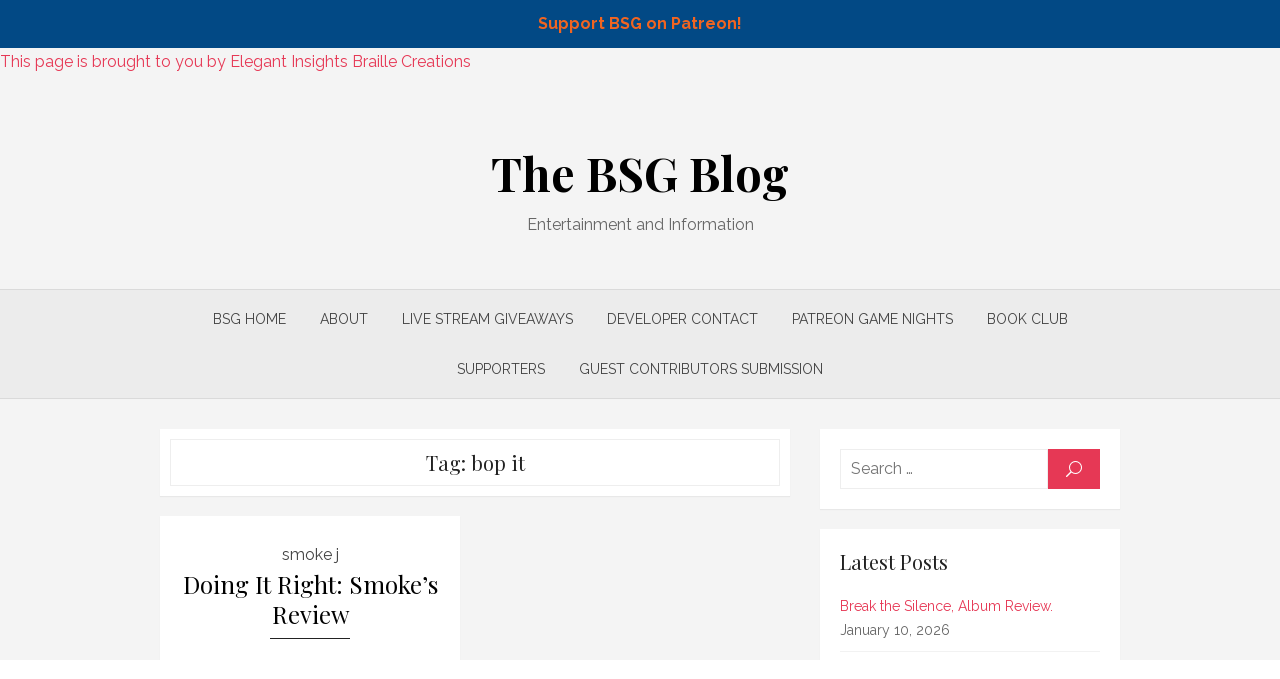

--- FILE ---
content_type: text/html; charset=UTF-8
request_url: https://blog.blackscreengaming.com/tag/bop-it/
body_size: 11247
content:
  <!DOCTYPE html>
<html lang="en-US">
<head>
	<meta charset="UTF-8">
	<meta name="viewport" content="width=device-width, initial-scale=1">
	<link rel="profile" href="http://gmpg.org/xfn/11">
		<title>bop it &#8211; The BSG Blog</title>
<meta name='robots' content='max-image-preview:large' />
<link rel='dns-prefetch' href='//stats.wp.com' />
<link rel='dns-prefetch' href='//fonts.googleapis.com' />
<link rel="alternate" type="application/rss+xml" title="The BSG Blog &raquo; Feed" href="https://blog.blackscreengaming.com/feed/" />
<link rel="alternate" type="application/rss+xml" title="The BSG Blog &raquo; Comments Feed" href="https://blog.blackscreengaming.com/comments/feed/" />
<link rel="alternate" type="application/rss+xml" title="The BSG Blog &raquo; bop it Tag Feed" href="https://blog.blackscreengaming.com/tag/bop-it/feed/" />
		<!-- This site uses the Google Analytics by MonsterInsights plugin v9.11.1 - Using Analytics tracking - https://www.monsterinsights.com/ -->
		<!-- Note: MonsterInsights is not currently configured on this site. The site owner needs to authenticate with Google Analytics in the MonsterInsights settings panel. -->
					<!-- No tracking code set -->
				<!-- / Google Analytics by MonsterInsights -->
		<script type="text/javascript">
window._wpemojiSettings = {"baseUrl":"https:\/\/s.w.org\/images\/core\/emoji\/14.0.0\/72x72\/","ext":".png","svgUrl":"https:\/\/s.w.org\/images\/core\/emoji\/14.0.0\/svg\/","svgExt":".svg","source":{"concatemoji":"https:\/\/blog.blackscreengaming.com\/wp-includes\/js\/wp-emoji-release.min.js?ver=6.3.2"}};
/*! This file is auto-generated */
!function(i,n){var o,s,e;function c(e){try{var t={supportTests:e,timestamp:(new Date).valueOf()};sessionStorage.setItem(o,JSON.stringify(t))}catch(e){}}function p(e,t,n){e.clearRect(0,0,e.canvas.width,e.canvas.height),e.fillText(t,0,0);var t=new Uint32Array(e.getImageData(0,0,e.canvas.width,e.canvas.height).data),r=(e.clearRect(0,0,e.canvas.width,e.canvas.height),e.fillText(n,0,0),new Uint32Array(e.getImageData(0,0,e.canvas.width,e.canvas.height).data));return t.every(function(e,t){return e===r[t]})}function u(e,t,n){switch(t){case"flag":return n(e,"\ud83c\udff3\ufe0f\u200d\u26a7\ufe0f","\ud83c\udff3\ufe0f\u200b\u26a7\ufe0f")?!1:!n(e,"\ud83c\uddfa\ud83c\uddf3","\ud83c\uddfa\u200b\ud83c\uddf3")&&!n(e,"\ud83c\udff4\udb40\udc67\udb40\udc62\udb40\udc65\udb40\udc6e\udb40\udc67\udb40\udc7f","\ud83c\udff4\u200b\udb40\udc67\u200b\udb40\udc62\u200b\udb40\udc65\u200b\udb40\udc6e\u200b\udb40\udc67\u200b\udb40\udc7f");case"emoji":return!n(e,"\ud83e\udef1\ud83c\udffb\u200d\ud83e\udef2\ud83c\udfff","\ud83e\udef1\ud83c\udffb\u200b\ud83e\udef2\ud83c\udfff")}return!1}function f(e,t,n){var r="undefined"!=typeof WorkerGlobalScope&&self instanceof WorkerGlobalScope?new OffscreenCanvas(300,150):i.createElement("canvas"),a=r.getContext("2d",{willReadFrequently:!0}),o=(a.textBaseline="top",a.font="600 32px Arial",{});return e.forEach(function(e){o[e]=t(a,e,n)}),o}function t(e){var t=i.createElement("script");t.src=e,t.defer=!0,i.head.appendChild(t)}"undefined"!=typeof Promise&&(o="wpEmojiSettingsSupports",s=["flag","emoji"],n.supports={everything:!0,everythingExceptFlag:!0},e=new Promise(function(e){i.addEventListener("DOMContentLoaded",e,{once:!0})}),new Promise(function(t){var n=function(){try{var e=JSON.parse(sessionStorage.getItem(o));if("object"==typeof e&&"number"==typeof e.timestamp&&(new Date).valueOf()<e.timestamp+604800&&"object"==typeof e.supportTests)return e.supportTests}catch(e){}return null}();if(!n){if("undefined"!=typeof Worker&&"undefined"!=typeof OffscreenCanvas&&"undefined"!=typeof URL&&URL.createObjectURL&&"undefined"!=typeof Blob)try{var e="postMessage("+f.toString()+"("+[JSON.stringify(s),u.toString(),p.toString()].join(",")+"));",r=new Blob([e],{type:"text/javascript"}),a=new Worker(URL.createObjectURL(r),{name:"wpTestEmojiSupports"});return void(a.onmessage=function(e){c(n=e.data),a.terminate(),t(n)})}catch(e){}c(n=f(s,u,p))}t(n)}).then(function(e){for(var t in e)n.supports[t]=e[t],n.supports.everything=n.supports.everything&&n.supports[t],"flag"!==t&&(n.supports.everythingExceptFlag=n.supports.everythingExceptFlag&&n.supports[t]);n.supports.everythingExceptFlag=n.supports.everythingExceptFlag&&!n.supports.flag,n.DOMReady=!1,n.readyCallback=function(){n.DOMReady=!0}}).then(function(){return e}).then(function(){var e;n.supports.everything||(n.readyCallback(),(e=n.source||{}).concatemoji?t(e.concatemoji):e.wpemoji&&e.twemoji&&(t(e.twemoji),t(e.wpemoji)))}))}((window,document),window._wpemojiSettings);
</script>
<style type="text/css">
img.wp-smiley,
img.emoji {
	display: inline !important;
	border: none !important;
	box-shadow: none !important;
	height: 1em !important;
	width: 1em !important;
	margin: 0 0.07em !important;
	vertical-align: -0.1em !important;
	background: none !important;
	padding: 0 !important;
}
</style>
	<link rel='stylesheet' id='wti_like_post_style-css' href='https://blog.blackscreengaming.com/wp-content/plugins/wti-like-post/css/wti_like_post.css?ver=6.3.2' type='text/css' media='all' />
<link rel='stylesheet' id='formidable-css' href='https://blog.blackscreengaming.com/wp-content/plugins/formidable/css/formidableforms.css?ver=10301741' type='text/css' media='all' />
<link rel='stylesheet' id='wp-block-library-css' href='https://blog.blackscreengaming.com/wp-includes/css/dist/block-library/style.min.css?ver=6.3.2' type='text/css' media='all' />
<style id='wp-block-library-inline-css' type='text/css'>
.has-text-align-justify{text-align:justify;}
</style>
<link rel='stylesheet' id='mediaelement-css' href='https://blog.blackscreengaming.com/wp-includes/js/mediaelement/mediaelementplayer-legacy.min.css?ver=4.2.17' type='text/css' media='all' />
<link rel='stylesheet' id='wp-mediaelement-css' href='https://blog.blackscreengaming.com/wp-includes/js/mediaelement/wp-mediaelement.min.css?ver=6.3.2' type='text/css' media='all' />
<style id='classic-theme-styles-inline-css' type='text/css'>
/*! This file is auto-generated */
.wp-block-button__link{color:#fff;background-color:#32373c;border-radius:9999px;box-shadow:none;text-decoration:none;padding:calc(.667em + 2px) calc(1.333em + 2px);font-size:1.125em}.wp-block-file__button{background:#32373c;color:#fff;text-decoration:none}
</style>
<style id='global-styles-inline-css' type='text/css'>
body{--wp--preset--color--black: #000000;--wp--preset--color--cyan-bluish-gray: #abb8c3;--wp--preset--color--white: #ffffff;--wp--preset--color--pale-pink: #f78da7;--wp--preset--color--vivid-red: #cf2e2e;--wp--preset--color--luminous-vivid-orange: #ff6900;--wp--preset--color--luminous-vivid-amber: #fcb900;--wp--preset--color--light-green-cyan: #7bdcb5;--wp--preset--color--vivid-green-cyan: #00d084;--wp--preset--color--pale-cyan-blue: #8ed1fc;--wp--preset--color--vivid-cyan-blue: #0693e3;--wp--preset--color--vivid-purple: #9b51e0;--wp--preset--color--medium-gray: #444444;--wp--preset--color--light-gray: #999999;--wp--preset--color--accent: #e63855;--wp--preset--gradient--vivid-cyan-blue-to-vivid-purple: linear-gradient(135deg,rgba(6,147,227,1) 0%,rgb(155,81,224) 100%);--wp--preset--gradient--light-green-cyan-to-vivid-green-cyan: linear-gradient(135deg,rgb(122,220,180) 0%,rgb(0,208,130) 100%);--wp--preset--gradient--luminous-vivid-amber-to-luminous-vivid-orange: linear-gradient(135deg,rgba(252,185,0,1) 0%,rgba(255,105,0,1) 100%);--wp--preset--gradient--luminous-vivid-orange-to-vivid-red: linear-gradient(135deg,rgba(255,105,0,1) 0%,rgb(207,46,46) 100%);--wp--preset--gradient--very-light-gray-to-cyan-bluish-gray: linear-gradient(135deg,rgb(238,238,238) 0%,rgb(169,184,195) 100%);--wp--preset--gradient--cool-to-warm-spectrum: linear-gradient(135deg,rgb(74,234,220) 0%,rgb(151,120,209) 20%,rgb(207,42,186) 40%,rgb(238,44,130) 60%,rgb(251,105,98) 80%,rgb(254,248,76) 100%);--wp--preset--gradient--blush-light-purple: linear-gradient(135deg,rgb(255,206,236) 0%,rgb(152,150,240) 100%);--wp--preset--gradient--blush-bordeaux: linear-gradient(135deg,rgb(254,205,165) 0%,rgb(254,45,45) 50%,rgb(107,0,62) 100%);--wp--preset--gradient--luminous-dusk: linear-gradient(135deg,rgb(255,203,112) 0%,rgb(199,81,192) 50%,rgb(65,88,208) 100%);--wp--preset--gradient--pale-ocean: linear-gradient(135deg,rgb(255,245,203) 0%,rgb(182,227,212) 50%,rgb(51,167,181) 100%);--wp--preset--gradient--electric-grass: linear-gradient(135deg,rgb(202,248,128) 0%,rgb(113,206,126) 100%);--wp--preset--gradient--midnight: linear-gradient(135deg,rgb(2,3,129) 0%,rgb(40,116,252) 100%);--wp--preset--font-size--small: 14px;--wp--preset--font-size--medium: 20px;--wp--preset--font-size--large: 28px;--wp--preset--font-size--x-large: 42px;--wp--preset--font-size--normal: 16px;--wp--preset--font-size--huge: 32px;--wp--preset--spacing--20: 0.44rem;--wp--preset--spacing--30: 0.67rem;--wp--preset--spacing--40: 1rem;--wp--preset--spacing--50: 1.5rem;--wp--preset--spacing--60: 2.25rem;--wp--preset--spacing--70: 3.38rem;--wp--preset--spacing--80: 5.06rem;--wp--preset--shadow--natural: 6px 6px 9px rgba(0, 0, 0, 0.2);--wp--preset--shadow--deep: 12px 12px 50px rgba(0, 0, 0, 0.4);--wp--preset--shadow--sharp: 6px 6px 0px rgba(0, 0, 0, 0.2);--wp--preset--shadow--outlined: 6px 6px 0px -3px rgba(255, 255, 255, 1), 6px 6px rgba(0, 0, 0, 1);--wp--preset--shadow--crisp: 6px 6px 0px rgba(0, 0, 0, 1);}:where(.is-layout-flex){gap: 0.5em;}:where(.is-layout-grid){gap: 0.5em;}body .is-layout-flow > .alignleft{float: left;margin-inline-start: 0;margin-inline-end: 2em;}body .is-layout-flow > .alignright{float: right;margin-inline-start: 2em;margin-inline-end: 0;}body .is-layout-flow > .aligncenter{margin-left: auto !important;margin-right: auto !important;}body .is-layout-constrained > .alignleft{float: left;margin-inline-start: 0;margin-inline-end: 2em;}body .is-layout-constrained > .alignright{float: right;margin-inline-start: 2em;margin-inline-end: 0;}body .is-layout-constrained > .aligncenter{margin-left: auto !important;margin-right: auto !important;}body .is-layout-constrained > :where(:not(.alignleft):not(.alignright):not(.alignfull)){max-width: var(--wp--style--global--content-size);margin-left: auto !important;margin-right: auto !important;}body .is-layout-constrained > .alignwide{max-width: var(--wp--style--global--wide-size);}body .is-layout-flex{display: flex;}body .is-layout-flex{flex-wrap: wrap;align-items: center;}body .is-layout-flex > *{margin: 0;}body .is-layout-grid{display: grid;}body .is-layout-grid > *{margin: 0;}:where(.wp-block-columns.is-layout-flex){gap: 2em;}:where(.wp-block-columns.is-layout-grid){gap: 2em;}:where(.wp-block-post-template.is-layout-flex){gap: 1.25em;}:where(.wp-block-post-template.is-layout-grid){gap: 1.25em;}.has-black-color{color: var(--wp--preset--color--black) !important;}.has-cyan-bluish-gray-color{color: var(--wp--preset--color--cyan-bluish-gray) !important;}.has-white-color{color: var(--wp--preset--color--white) !important;}.has-pale-pink-color{color: var(--wp--preset--color--pale-pink) !important;}.has-vivid-red-color{color: var(--wp--preset--color--vivid-red) !important;}.has-luminous-vivid-orange-color{color: var(--wp--preset--color--luminous-vivid-orange) !important;}.has-luminous-vivid-amber-color{color: var(--wp--preset--color--luminous-vivid-amber) !important;}.has-light-green-cyan-color{color: var(--wp--preset--color--light-green-cyan) !important;}.has-vivid-green-cyan-color{color: var(--wp--preset--color--vivid-green-cyan) !important;}.has-pale-cyan-blue-color{color: var(--wp--preset--color--pale-cyan-blue) !important;}.has-vivid-cyan-blue-color{color: var(--wp--preset--color--vivid-cyan-blue) !important;}.has-vivid-purple-color{color: var(--wp--preset--color--vivid-purple) !important;}.has-black-background-color{background-color: var(--wp--preset--color--black) !important;}.has-cyan-bluish-gray-background-color{background-color: var(--wp--preset--color--cyan-bluish-gray) !important;}.has-white-background-color{background-color: var(--wp--preset--color--white) !important;}.has-pale-pink-background-color{background-color: var(--wp--preset--color--pale-pink) !important;}.has-vivid-red-background-color{background-color: var(--wp--preset--color--vivid-red) !important;}.has-luminous-vivid-orange-background-color{background-color: var(--wp--preset--color--luminous-vivid-orange) !important;}.has-luminous-vivid-amber-background-color{background-color: var(--wp--preset--color--luminous-vivid-amber) !important;}.has-light-green-cyan-background-color{background-color: var(--wp--preset--color--light-green-cyan) !important;}.has-vivid-green-cyan-background-color{background-color: var(--wp--preset--color--vivid-green-cyan) !important;}.has-pale-cyan-blue-background-color{background-color: var(--wp--preset--color--pale-cyan-blue) !important;}.has-vivid-cyan-blue-background-color{background-color: var(--wp--preset--color--vivid-cyan-blue) !important;}.has-vivid-purple-background-color{background-color: var(--wp--preset--color--vivid-purple) !important;}.has-black-border-color{border-color: var(--wp--preset--color--black) !important;}.has-cyan-bluish-gray-border-color{border-color: var(--wp--preset--color--cyan-bluish-gray) !important;}.has-white-border-color{border-color: var(--wp--preset--color--white) !important;}.has-pale-pink-border-color{border-color: var(--wp--preset--color--pale-pink) !important;}.has-vivid-red-border-color{border-color: var(--wp--preset--color--vivid-red) !important;}.has-luminous-vivid-orange-border-color{border-color: var(--wp--preset--color--luminous-vivid-orange) !important;}.has-luminous-vivid-amber-border-color{border-color: var(--wp--preset--color--luminous-vivid-amber) !important;}.has-light-green-cyan-border-color{border-color: var(--wp--preset--color--light-green-cyan) !important;}.has-vivid-green-cyan-border-color{border-color: var(--wp--preset--color--vivid-green-cyan) !important;}.has-pale-cyan-blue-border-color{border-color: var(--wp--preset--color--pale-cyan-blue) !important;}.has-vivid-cyan-blue-border-color{border-color: var(--wp--preset--color--vivid-cyan-blue) !important;}.has-vivid-purple-border-color{border-color: var(--wp--preset--color--vivid-purple) !important;}.has-vivid-cyan-blue-to-vivid-purple-gradient-background{background: var(--wp--preset--gradient--vivid-cyan-blue-to-vivid-purple) !important;}.has-light-green-cyan-to-vivid-green-cyan-gradient-background{background: var(--wp--preset--gradient--light-green-cyan-to-vivid-green-cyan) !important;}.has-luminous-vivid-amber-to-luminous-vivid-orange-gradient-background{background: var(--wp--preset--gradient--luminous-vivid-amber-to-luminous-vivid-orange) !important;}.has-luminous-vivid-orange-to-vivid-red-gradient-background{background: var(--wp--preset--gradient--luminous-vivid-orange-to-vivid-red) !important;}.has-very-light-gray-to-cyan-bluish-gray-gradient-background{background: var(--wp--preset--gradient--very-light-gray-to-cyan-bluish-gray) !important;}.has-cool-to-warm-spectrum-gradient-background{background: var(--wp--preset--gradient--cool-to-warm-spectrum) !important;}.has-blush-light-purple-gradient-background{background: var(--wp--preset--gradient--blush-light-purple) !important;}.has-blush-bordeaux-gradient-background{background: var(--wp--preset--gradient--blush-bordeaux) !important;}.has-luminous-dusk-gradient-background{background: var(--wp--preset--gradient--luminous-dusk) !important;}.has-pale-ocean-gradient-background{background: var(--wp--preset--gradient--pale-ocean) !important;}.has-electric-grass-gradient-background{background: var(--wp--preset--gradient--electric-grass) !important;}.has-midnight-gradient-background{background: var(--wp--preset--gradient--midnight) !important;}.has-small-font-size{font-size: var(--wp--preset--font-size--small) !important;}.has-medium-font-size{font-size: var(--wp--preset--font-size--medium) !important;}.has-large-font-size{font-size: var(--wp--preset--font-size--large) !important;}.has-x-large-font-size{font-size: var(--wp--preset--font-size--x-large) !important;}
.wp-block-navigation a:where(:not(.wp-element-button)){color: inherit;}
:where(.wp-block-post-template.is-layout-flex){gap: 1.25em;}:where(.wp-block-post-template.is-layout-grid){gap: 1.25em;}
:where(.wp-block-columns.is-layout-flex){gap: 2em;}:where(.wp-block-columns.is-layout-grid){gap: 2em;}
.wp-block-pullquote{font-size: 1.5em;line-height: 1.6;}
</style>
<link rel='stylesheet' id='simple-banner-style-css' href='https://blog.blackscreengaming.com/wp-content/plugins/simple-banner/simple-banner.css?ver=2.15.4' type='text/css' media='all' />
<link rel='stylesheet' id='swnza_css-css' href='https://blog.blackscreengaming.com/wp-content/plugins/sitewide-notice-wp/css/swnza.css?ver=6.3.2' type='text/css' media='all' />
<link rel='stylesheet' id='spacexchimp_p005-bootstrap-tooltip-css-css' href='https://blog.blackscreengaming.com/wp-content/plugins/social-media-buttons-toolbar/inc/lib/bootstrap-tooltip/bootstrap-tooltip.css?ver=4.73' type='text/css' media='all' />
<link rel='stylesheet' id='spacexchimp_p005-frontend-css-css' href='https://blog.blackscreengaming.com/wp-content/plugins/social-media-buttons-toolbar/inc/css/frontend.css?ver=4.73' type='text/css' media='all' />
<style id='spacexchimp_p005-frontend-css-inline-css' type='text/css'>

                    .sxc-follow-buttons {
                        text-align: center !important;
                    }
                    .sxc-follow-buttons .sxc-follow-button,
                    .sxc-follow-buttons .sxc-follow-button a,
                    .sxc-follow-buttons .sxc-follow-button a img {
                        width: 64px !important;
                        height: 64px !important;
                    }
                    .sxc-follow-buttons .sxc-follow-button {
                        margin: 5px !important;
                    }
                  
</style>
<link rel='stylesheet' id='usp_style-css' href='https://blog.blackscreengaming.com/wp-content/plugins/user-submitted-posts/resources/usp.css?ver=20230914' type='text/css' media='all' />
<link rel='stylesheet' id='wp-polls-css' href='https://blog.blackscreengaming.com/wp-content/plugins/wp-polls/polls-css.css?ver=2.77.2' type='text/css' media='all' />
<style id='wp-polls-inline-css' type='text/css'>
.wp-polls .pollbar {
	margin: 1px;
	font-size: 6px;
	line-height: 8px;
	height: 8px;
	background-image: url('https://blog.blackscreengaming.com/wp-content/plugins/wp-polls/images/default/pollbg.gif');
	border: 1px solid #c8c8c8;
}

</style>
<link rel='stylesheet' id='wordpress-popular-posts-css-css' href='https://blog.blackscreengaming.com/wp-content/plugins/wordpress-popular-posts/assets/css/wpp.css?ver=6.3.3' type='text/css' media='all' />
<link rel='stylesheet' id='parent-style-css' href='https://blog.blackscreengaming.com/wp-content/themes/brilliant/style.css?ver=6.3.2' type='text/css' media='all' />
<link rel='stylesheet' id='brilliant-fonts-css' href='https://fonts.googleapis.com/css?family=Raleway%3A400%2C700%2C400italic%2C700italic%7CPlayfair+Display%3A400%2C700%7CCrimson+Text%3A400%2C400italic&#038;subset=latin%2Clatin-ext&#038;display=fallback' type='text/css' media='all' />
<link rel='stylesheet' id='brilliant-icons-css' href='https://blog.blackscreengaming.com/wp-content/themes/brilliant/assets/css/elegant-icons.min.css?ver=1.0.1' type='text/css' media='all' />
<link rel='stylesheet' id='brilliant-style-css' href='https://blog.blackscreengaming.com/wp-content/themes/brilliant-child/style.css?ver=1.0.0' type='text/css' media='all' />
<style id='brilliant-style-inline-css' type='text/css'>

			@media screen and (max-width: 480px) {
			.site-logo {max-width: 180px;}
			}
			@media screen and (min-width: 481px) {
			.site-logo {max-width: 260px;}
			}
</style>
<link rel='stylesheet' id='wp-social-sharing-css' href='https://blog.blackscreengaming.com/wp-content/plugins/wp-social-sharing/static/socialshare.css?ver=1.6' type='text/css' media='all' />
<link rel='stylesheet' id='ecae-frontend-css' href='https://blog.blackscreengaming.com/wp-content/plugins/easy-custom-auto-excerpt/assets/style-frontend.css?ver=2.4.12' type='text/css' media='all' />
<link rel='stylesheet' id='ecae-buttonskin-none-css' href='https://blog.blackscreengaming.com/wp-content/plugins/easy-custom-auto-excerpt/buttons/ecae-buttonskin-none.css?ver=2.4.12' type='text/css' media='all' />
<link rel='stylesheet' id='jetpack_css-css' href='https://blog.blackscreengaming.com/wp-content/plugins/jetpack/css/jetpack.css?ver=12.7.2' type='text/css' media='all' />
<script type='text/javascript' src='https://blog.blackscreengaming.com/wp-includes/js/jquery/jquery.min.js?ver=3.7.0' id='jquery-core-js'></script>
<script type='text/javascript' src='https://blog.blackscreengaming.com/wp-includes/js/jquery/jquery-migrate.min.js?ver=3.4.1' id='jquery-migrate-js'></script>
<script type='text/javascript' id='wti_like_post_script-js-extra'>
/* <![CDATA[ */
var wtilp = {"ajax_url":"https:\/\/blog.blackscreengaming.com\/wp-admin\/admin-ajax.php"};
/* ]]> */
</script>
<script type='text/javascript' src='https://blog.blackscreengaming.com/wp-content/plugins/wti-like-post/js/wti_like_post.js?ver=6.3.2' id='wti_like_post_script-js'></script>
<script id="simple-banner-script-js-before" type="text/javascript">
const simpleBannerScriptParams = {"version":"2.15.4","hide_simple_banner":false,"simple_banner_position":false,"header_margin":false,"header_padding":false,"simple_banner_z_index":false,"simple_banner_text":"<a target=\"_blank\" href=\"https:\/\/www.patreon.com\/bsg\">Support BSG on Patreon!<\/a>","pro_version_enabled":"","disabled_on_current_page":false,"debug_mode":false,"id":1864,"disabled_pages_array":[],"is_current_page_a_post":true,"disabled_on_posts":false,"simple_banner_font_size":false,"simple_banner_color":"","simple_banner_text_color":"","simple_banner_link_color":"","simple_banner_close_color":false,"simple_banner_custom_css":"","simple_banner_scrolling_custom_css":false,"simple_banner_text_custom_css":false,"simple_banner_button_css":false,"site_custom_css":"","keep_site_custom_css":false,"site_custom_js":"","keep_site_custom_js":false,"wp_body_open_enabled":false,"wp_body_open":true,"close_button_enabled":false,"close_button_expiration":false,"close_button_cookie_set":false,"current_date":{"date":"2026-01-17 15:52:12.521622","timezone_type":3,"timezone":"UTC"},"start_date":{"date":"2026-01-17 15:52:12.521628","timezone_type":3,"timezone":"UTC"},"end_date":{"date":"2026-01-17 15:52:12.521631","timezone_type":3,"timezone":"UTC"},"simple_banner_start_after_date":false,"simple_banner_remove_after_date":false,"simple_banner_insert_inside_element":false}
</script>
<script type='text/javascript' src='https://blog.blackscreengaming.com/wp-content/plugins/simple-banner/simple-banner.js?ver=2.15.4' id='simple-banner-script-js'></script>
<script type='text/javascript' src='https://blog.blackscreengaming.com/wp-content/plugins/social-media-buttons-toolbar/inc/lib/bootstrap-tooltip/bootstrap-tooltip.js?ver=4.73' id='spacexchimp_p005-bootstrap-tooltip-js-js'></script>
<script type='text/javascript' src='https://blog.blackscreengaming.com/wp-content/plugins/user-submitted-posts/resources/jquery.cookie.js?ver=20230914' id='usp_cookie-js'></script>
<script type='text/javascript' src='https://blog.blackscreengaming.com/wp-content/plugins/user-submitted-posts/resources/jquery.parsley.min.js?ver=20230914' id='usp_parsley-js'></script>
<script id="usp_core-js-before" type="text/javascript">
var usp_custom_field = ""; var usp_custom_field_2 = ""; var usp_custom_checkbox = ""; var usp_case_sensitivity = "false"; var usp_challenge_response = "333"; var usp_min_images = 0; var usp_max_images = 0; var usp_parsley_error = "Incorrect response."; var usp_multiple_cats = 0; var usp_existing_tags = 0; var usp_recaptcha_disp = "hide"; var usp_recaptcha_vers = 2; var usp_recaptcha_key = "";
</script>
<script type='text/javascript' src='https://blog.blackscreengaming.com/wp-content/plugins/user-submitted-posts/resources/jquery.usp.core.js?ver=20230914' id='usp_core-js'></script>
<script type='text/javascript' src='https://blog.blackscreengaming.com/wp-content/plugins/wp-hide-post/public/js/wp-hide-post-public.js?ver=2.0.10' id='wp-hide-post-js'></script>
<script id="wpp-json" type="application/json">
{"sampling_active":0,"sampling_rate":100,"ajax_url":"https:\/\/blog.blackscreengaming.com\/wp-json\/wordpress-popular-posts\/v1\/popular-posts","api_url":"https:\/\/blog.blackscreengaming.com\/wp-json\/wordpress-popular-posts","ID":0,"token":"65d24063b9","lang":0,"debug":0}
</script>
<script type='text/javascript' src='https://blog.blackscreengaming.com/wp-content/plugins/wordpress-popular-posts/assets/js/wpp.min.js?ver=6.3.3' id='wpp-js-js'></script>
<link rel="https://api.w.org/" href="https://blog.blackscreengaming.com/wp-json/" /><link rel="alternate" type="application/json" href="https://blog.blackscreengaming.com/wp-json/wp/v2/tags/498" /><link rel='shortlink' href='http://bsgl.ink/sXFc0' />
<style type="text/css">.simple-banner{background: #024985;}</style><style type="text/css">.simple-banner .simple-banner-text{color: #ffffff;}</style><style type="text/css">.simple-banner .simple-banner-text a{color:#f16521;}</style><style type="text/css">.simple-banner{z-index: 99999;}</style><style id="simple-banner-site-custom-css-dummy" type="text/css"></style><script id="simple-banner-site-custom-js-dummy" type="text/javascript"></script>	<style>img#wpstats{display:none}</style>
		<style id="sexy-author-bio-css" type="text/css" media="screen">
					  #sexy-author-bio { background: #333333; border-style: solid; border-color: #444444; color: #ffffff; border-top-width: 20px; border-right-width: 0px; border-bottom-width: 20px; border-left-width: 0px; }
					  #sab-author { font-family: 'Open Sans', sans-serif;font-weight: 600;font-size: 48px;line-height: 48px;}
					  #sab-gravatar { width: 100px;}#sab-gravatar a { color: #0088cc;}
					  #sab-author a { 
					    margin-right:10px;text-decoration: none;text-transform: uppercase;color: #0088cc;}#sab-byline { color: #777777;font-family: 'Open Sans', sans-serif;font-weight: 700;font-size: 15px;line-height: 21px;text-decoration: underline;text-transform: uppercase;}
					  #sab-description { font-family: 'Open Sans', sans-serif;font-weight: 400;font-size: 12px;line-height: 17px;}
					  [id^=sig-] { height: 48px;width: 48px;margin-top: 2px;margin-right: 2px;margin-bottom: 2px;}
					  
					  @media (min-width: 1200px) {
					  
					  }
					  @media (min-width: 1019px) and (max-width: 1199px) {
					  
					  }
					  @media (min-width: 768px) and (max-width: 1018px) {
					  
					  }
					  @media (max-width: 767px) {
					  [id^=sig-] { margin-left: 0;margin-right: 2px;}
					  #sab-gravatar{display:none!important;}
					  }
					  </style>            <style id="wpp-loading-animation-styles">@-webkit-keyframes bgslide{from{background-position-x:0}to{background-position-x:-200%}}@keyframes bgslide{from{background-position-x:0}to{background-position-x:-200%}}.wpp-widget-placeholder,.wpp-widget-block-placeholder,.wpp-shortcode-placeholder{margin:0 auto;width:60px;height:3px;background:#dd3737;background:linear-gradient(90deg,#dd3737 0%,#571313 10%,#dd3737 100%);background-size:200% auto;border-radius:3px;-webkit-animation:bgslide 1s infinite linear;animation:bgslide 1s infinite linear}</style>
            
<!-- Jetpack Open Graph Tags -->
<meta property="og:type" content="website" />
<meta property="og:title" content="bop it &#8211; The BSG Blog" />
<meta property="og:url" content="https://blog.blackscreengaming.com/tag/bop-it/" />
<meta property="og:site_name" content="The BSG Blog" />
<meta property="og:image" content="https://s0.wp.com/i/blank.jpg" />
<meta property="og:image:alt" content="" />
<meta property="og:locale" content="en_US" />
<meta name="twitter:site" content="@bsg_blog" />

<!-- End Jetpack Open Graph Tags -->
</head>
<body class="archive tag tag-bop-it tag-498 wp-embed-responsive group-blog hfeed archive-layout2">

<a class="skip-link screen-reader-text" href="#content">Skip to content</a>

<p id="sponsor_text"><a target="_blank" href="https://elegantinsightsjewelry.com">This page is brought to you by Elegant Insights Braille Creations</a></p>

<div id="page" class="site">
	<a class="skip-link screen-reader-text" href="#content">Skip to content</a>

		<header id="masthead" class="site-header nav-below" role="banner">
		
	<div class="header-wrapper header-centered">
		<div class="container">
			<div class="row">

				<div class="col-12">
					<div class="site-branding">
									<p class="site-title"><a href="https://blog.blackscreengaming.com/" rel="home">The BSG Blog</a></p>
															<p class="site-description">Entertainment and Information</p>
											</div><!-- .site-branding -->
				</div>

			</div><!-- .row -->
		</div><!-- .container -->
 	</div>

	<div class="main-navbar">
		<div class="container">
			
<button id="menu-toggle" on="tap:AMP.setState({ampmenu: !ampmenu})" class="menu-toggle" class="menu-toggle" aria-expanded="false">
	<span class="ei icon_menu"></span>
</button>
<nav id="site-navigation" [class]="ampmenu ? 'main-navigation active' : 'main-navigation'" class="main-navigation" aria-label="Main Menu">
	<ul id="main-menu" class="main-menu"><li id="menu-item-1271" class="menu-item menu-item-type-custom menu-item-object-custom menu-item-1271"><a href="http://blackscreengaming.com">BSG Home</a></li>
<li id="menu-item-1269" class="menu-item menu-item-type-post_type menu-item-object-page menu-item-1269"><a href="https://blog.blackscreengaming.com/about/">About</a></li>
<li id="menu-item-1267" class="menu-item menu-item-type-post_type menu-item-object-page menu-item-1267"><a href="https://blog.blackscreengaming.com/live-stream-giveaways/">Live Stream Giveaways</a></li>
<li id="menu-item-1285" class="menu-item menu-item-type-post_type menu-item-object-page menu-item-1285"><a href="https://blog.blackscreengaming.com/developer-contact-form/">Developer Contact</a></li>
<li id="menu-item-1338" class="menu-item menu-item-type-post_type menu-item-object-page menu-item-1338"><a href="https://blog.blackscreengaming.com/patreon-game-nights/">Patreon game nights</a></li>
<li id="menu-item-1382" class="menu-item menu-item-type-post_type menu-item-object-page menu-item-1382"><a href="https://blog.blackscreengaming.com/book-club/">Book Club</a></li>
<li id="menu-item-1309" class="menu-item menu-item-type-post_type menu-item-object-page menu-item-1309"><a href="https://blog.blackscreengaming.com/supporters/">Supporters</a></li>
<li id="menu-item-1270" class="menu-item menu-item-type-post_type menu-item-object-page menu-item-1270"><a href="https://blog.blackscreengaming.com/guest-contributors-submission/">Guest Contributors Submission</a></li>
</ul></nav>
		</div><!-- .container -->
	</div>
	</header><!-- .site-header -->

	<div id="content" class="site-content">
		<div class="container">
	
		
	<div id="primary" class="content-area">
		<main id="main" class="site-main" role="main">
				
			<header class="page-header">
				<div class="page-header-wrapper">
				<h1 class="page-title">Tag: <span>bop it</span></h1>				</div>
			</header><!-- .page-header -->
			
			<section class="row posts-loop flex-row">
									<div class="post-wrapper col-6 col-sm-6">
						
<article id="post-1864" class="grid-post post-1864 post type-post status-publish format-standard hentry category-reviews tag-aleksandrov tag-android tag-bop-it tag-ios tag-kostiantyn tag-pc tag-puzzle tag-ungood">
	
		
	<div class="entry-header">
					<div class="entry-meta">

			</div>
		<p style="text-align:center;padding-bottom:0;margin-bottom:0;">smoke j</p>
		<h2 class="entry-title"><a href="https://blog.blackscreengaming.com/reviews/doing-it-right-smokes-review/06/27/2020/">Doing It Right: Smoke&#8217;s Review</a></h2>
	</div><!-- .entry-header -->
	
	<div class="entry-summary" style="text-align:center;">
		 <h3 class="simple-subtitle">I&#8217;m a politically incorrect term</h3><div class='watch-action'><div class='watch-position align-left'><div class='action-like'><a class='lbg-style1 like-1864 jlk' href='javascript:void(0)' data-task='like' data-post_id='1864' data-nonce='b9f31abc6b' rel='nofollow'><img class='wti-pixel' src='https://blog.blackscreengaming.com/wp-content/plugins/wti-like-post/images/pixel.gif' title='show your support by clicking this like.' /><span class='lc-1864 lc'>+3</span></a></div><div class='action-unlike'><a class='unlbg-style1 unlike-1864 jlk' href='javascript:void(0)' data-task='unlike' data-post_id='1864' data-nonce='b9f31abc6b' rel='nofollow'><img class='wti-pixel' src='https://blog.blackscreengaming.com/wp-content/plugins/wti-like-post/images/pixel.gif' title='or show your displeasure by clicking this dislike.' /><span class='unlc-1864 unlc'>0</span></a></div> </div> <div class='status-1864 status align-left'></div></div><div class='wti-clear'></div><!-- Begin :: Generated by Easy Custom Auto Excerpt --><div class="ecae" style=""><p></br>2,934 views

<p>	The Mobile gaming genre  is a category I usually leave to Hannibal to review on the blog, but every so often a mobile game will come out on PC as well as IOS and Android. Doing It Right is one of these games, and I grabbed a copy to play for the blog. It&rsquo;s a small simple game, but is it worth</p>
<span class="ecae-button ecae-buttonskin-none" style="text-align:center" >  <a class="ecae-link" href="https://blog.blackscreengaming.com/reviews/doing-it-right-smokes-review/06/27/2020/"><span>Read more</span></a></span></div><!-- End :: Generated by Easy Custom Auto Excerpt -->    </div><!-- .entry-content -->
    
    	    <footer class="entry-footer">
			<span class="posted-on"><span class="screen-reader-text">Posted on</span> <a href="https://blog.blackscreengaming.com/reviews/doing-it-right-smokes-review/06/27/2020/" rel="bookmark"><time class="entry-date published" datetime="2020-06-27T18:30:07-04:00">June 27, 2020</time><time class="updated" datetime="2020-06-27T19:06:12-04:00">June 27, 2020</time></a></span>		</footer><!-- .entry-footer -->
	        
</article><!-- #post-## -->
					</div>
							</section>
			
					</main><!-- #main -->
	</div><!-- #primary -->


<aside id="secondary" class="sidebar widget-area" role="complementary">
	<section id="search-2" class="widget widget_search">
<form role="search" method="get" class="search-form clear" action="https://blog.blackscreengaming.com/">
	<label>
		<span class="screen-reader-text">Search for:</span>
		<input type="search" id="s" class="search-field" placeholder="Search &hellip;" value="" name="s" />
	</label>
	<button type="submit" class="search-submit"><span class="ei icon_search"></span> <span class="screen-reader-text">Search</span></button>
</form>
</section>
		<section id="recent-posts-2" class="widget widget_recent_entries">
		<h3 class="widget-title">Latest Posts</h3>
		<ul>
											<li>
					<a href="https://blog.blackscreengaming.com/reviews/break-the-silence-album-review/01/10/2026/">Break the Silence, Album Review.</a>
											<span class="post-date">January 10, 2026</span>
									</li>
											<li>
					<a href="https://blog.blackscreengaming.com/comedy-and-satire/end-of-year-2025-countdown-part-2/12/30/2025/">End of Year 2025 Countdown! [Part 2]</a>
											<span class="post-date">December 30, 2025</span>
									</li>
											<li>
					<a href="https://blog.blackscreengaming.com/hannibals-brain-words/end-of-year-countdown-2025-part-1/12/15/2025/">End of Year Countdown 2025! [Part 1]</a>
											<span class="post-date">December 15, 2025</span>
									</li>
											<li>
					<a href="https://blog.blackscreengaming.com/general-off-topic/a-long-road-to-the-ghost-inside/11/29/2025/">A long Road to The Ghost Inside!</a>
											<span class="post-date">November 29, 2025</span>
									</li>
											<li>
					<a href="https://blog.blackscreengaming.com/reviews/linkin-park-from-zero-review-by-hannibal/11/15/2025/">Linkin Park &#8211; From Zero review. By Hannibal</a>
											<span class="post-date">November 15, 2025</span>
									</li>
					</ul>

		</section><section id="rss-2" class="widget widget_rss"><h3 class="widget-title"><a class="rsswidget rss-widget-feed" href="https://blackscreengaming.com/rss/feed.xml"><img class="rss-widget-icon" style="border:0" width="14" height="14" src="https://blog.blackscreengaming.com/wp-includes/images/rss.png" alt="RSS" loading="lazy" /></a> <a class="rsswidget rss-widget-title" href="http://www.blackscreengaming.com/rss/">Most Recent BSG Live Streams</a></h3><ul><li><a class='rsswidget' href='http://www.blackscreengaming.com/rss/?name=2022-11-25-bsg-live-stream183-mortal-kombat-11-november-18-2022.mp3'>Stream 183: Wholesome Family Fun (Mortal Kombat 11)</a> <span class="rss-date">November 25, 2022</span></li><li><a class='rsswidget' href='http://www.blackscreengaming.com/rss/?name=2022-11-17-bsg-live-stream182-hearthstone-november-16-2022.mp3'>Stream 182: Jessica’s Sticky Poops (Hearthstone</a> <span class="rss-date">November 17, 2022</span></li><li><a class='rsswidget' href='http://www.blackscreengaming.com/rss/?name=2022-11-15-bsg-live-stream181-pga-2k21-november-12-2022.mp3'>Stream 181: Shots For Shanks (PGA 2k21)</a> <span class="rss-date">November 15, 2022</span></li><li><a class='rsswidget' href='http://www.blackscreengaming.com/rss/?name=2022-11-12-1-bsg-live-stream180-top-speed-3-november-9-2022.mp3'>Stream 180: High Speed Tourettes (Top Speed III)</a> <span class="rss-date">November 12, 2022</span></li><li><a class='rsswidget' href='http://www.blackscreengaming.com/rss/?name=2022-11-11-bsg-live-stream179-survive-the-wild-november-5-2022.mp3'>Stream 179: Lessons About How Grenade Pins Work (Survive The Wild)</a> <span class="rss-date">November 11, 2022</span></li></ul></section></aside><!-- #secondary -->
		</div><!-- .container -->
	</div><!-- #content -->

	<footer id="colophon" class="site-footer" role="contentinfo">
			
		<div class="widget-area" role="complementary">
			<div class="container">
				<div class="row">
					<div class="col-4 col-md-4" id="footer-area-1">
											</div>	
					<div class="col-4 col-md-4" id="footer-area-2">
											</div>
					<div class="col-4 col-md-4" id="footer-area-3">
											</div>
				</div>
			</div><!-- .container -->
		</div><!-- .widget-area -->
		
		<div class="footer-copy">
			<div class="container">
				<div class="row">
					<div class="col-6 col-sm-12">
						<div class="site-credits">&copy; 2026 The BSG Blog</div>
					</div>
					<div class="col-6 col-sm-12">
						<div class="site-info">
							<!-- 
<a href="https://wordpress.org/">Powered by WordPress</a>
							<span class="sep"> / </span>
							<a href="https://www.designlabthemes.com/" rel="nofollow">Theme by Design Lab</a>
-->
						</div><!-- .site-info -->
					</div>
				</div>
			</div><!-- .container -->
		</div><!-- .footer-copy -->
		
	</footer><!-- #colophon -->
</div><!-- #page -->

<div class="simple-banner simple-banner-text" style="display:none !important"></div>
            <!-- SiteWide Notice WP Cookies -->
            <script type="text/javascript">
                jQuery(document).ready(function($){
                    if( Cookies.get('swnza_hide_banner_cookie') != 1 ) {
                        $('.swnza_banner').show();
                    }

                    $('#swnza_close_button_link').click(function(){
                    Cookies.set('swnza_hide_banner_cookie', 1, { expires: 1, path: '/' }); //expire the cookie after 24 hours.
                    $('.swnza_banner').hide();
                    });
                });
            </script>

          

            <!-- SiteWide Notice WP Custom CSS -->
                <style type="text/css">
                    .swnza_banner{
                        position:fixed;
                        min-height:50px;
                        height:auto;
                        width:100%;
                        background:rgba(255,255,255,1);
                        padding-top:10px;
                        z-index:999;
                        display:block;
                    }  

                     
                        .swnza_banner{ bottom:0; }
                        .swnza_close_button { top:-10px;}
                       

                    .swnza_banner p {
                        color: rgba(0,0,0,1);
                        text-align:center;
                        z-index:1000;
                        font-size:20px;
                        display:block;
                        margin: 0;
                    }

                    
                    #swnza_banner_text{
                        margin-top:0;
                    }

                                </style>
                
                <div class="swnza_banner" id="swnza_banner_id" style="display:none;">
                <p id="swnza_banner_text"></p>
                <a id="swnza_close_button_link" class="swnza_close_button"></a>
                </div>
        <script type="text/javascript">!function(t,e){"use strict";function n(){if(!a){a=!0;for(var t=0;t<d.length;t++)d[t].fn.call(window,d[t].ctx);d=[]}}function o(){"complete"===document.readyState&&n()}t=t||"docReady",e=e||window;var d=[],a=!1,c=!1;e[t]=function(t,e){return a?void setTimeout(function(){t(e)},1):(d.push({fn:t,ctx:e}),void("complete"===document.readyState||!document.attachEvent&&"interactive"===document.readyState?setTimeout(n,1):c||(document.addEventListener?(document.addEventListener("DOMContentLoaded",n,!1),window.addEventListener("load",n,!1)):(document.attachEvent("onreadystatechange",o),window.attachEvent("onload",n)),c=!0)))}}("wpBruiserDocReady",window);
			(function(){var wpbrLoader = (function(){var g=document,b=g.createElement('script'),c=g.scripts[0];b.async=1;b.src='https://blog.blackscreengaming.com/?gdbc-client=3.1.43-'+(new Date()).getTime();c.parentNode.insertBefore(b,c);});wpBruiserDocReady(wpbrLoader);window.onunload=function(){};window.addEventListener('pageshow',function(event){if(event.persisted){(typeof window.WPBruiserClient==='undefined')?wpbrLoader():window.WPBruiserClient.requestTokens();}},false);})();
</script><script type='text/javascript' src='https://blog.blackscreengaming.com/wp-content/plugins/sitewide-notice-wp/js/jquery_cookie.js?ver=2.1.4' id='swnza_css-js'></script>
<script type='text/javascript' id='wp-polls-js-extra'>
/* <![CDATA[ */
var pollsL10n = {"ajax_url":"https:\/\/blog.blackscreengaming.com\/wp-admin\/admin-ajax.php","text_wait":"Your last request is still being processed. Please wait a while ...","text_valid":"Please choose a valid poll answer.","text_multiple":"Maximum number of choices allowed: ","show_loading":"1","show_fading":"1"};
/* ]]> */
</script>
<script type='text/javascript' src='https://blog.blackscreengaming.com/wp-content/plugins/wp-polls/polls-js.js?ver=2.77.2' id='wp-polls-js'></script>
<script type='text/javascript' src='https://blog.blackscreengaming.com/wp-content/themes/brilliant/assets/js/script.js?ver=20210930' id='brilliant-script-js'></script>
<script type='text/javascript' src='https://blog.blackscreengaming.com/wp-content/plugins/wp-social-sharing/static/socialshare.js?ver=1.6' id='wp-social-sharing-js'></script>
<script defer type='text/javascript' src='https://stats.wp.com/e-202603.js' id='jetpack-stats-js'></script>
<script id="jetpack-stats-js-after" type="text/javascript">
_stq = window._stq || [];
_stq.push([ "view", {v:'ext',blog:'165359800',post:'0',tz:'-5',srv:'blog.blackscreengaming.com',j:'1:12.7.2'} ]);
_stq.push([ "clickTrackerInit", "165359800", "0" ]);
</script>

</body>
</html>

<!--Generated by Endurance Page Cache-->

--- FILE ---
content_type: text/css
request_url: https://blog.blackscreengaming.com/wp-content/themes/brilliant-child/style.css?ver=1.0.0
body_size: 156
content:
/*
Theme Name: brilliant child
Theme URL: https://blog.blackscreengaming.com
Description: brilliant child
Theme Author: Smoke
Author URL: https://blog.blackscreengaming.com
Template: brilliant
  Version: 1.0.0
Text Domain: brilliant-child
*/